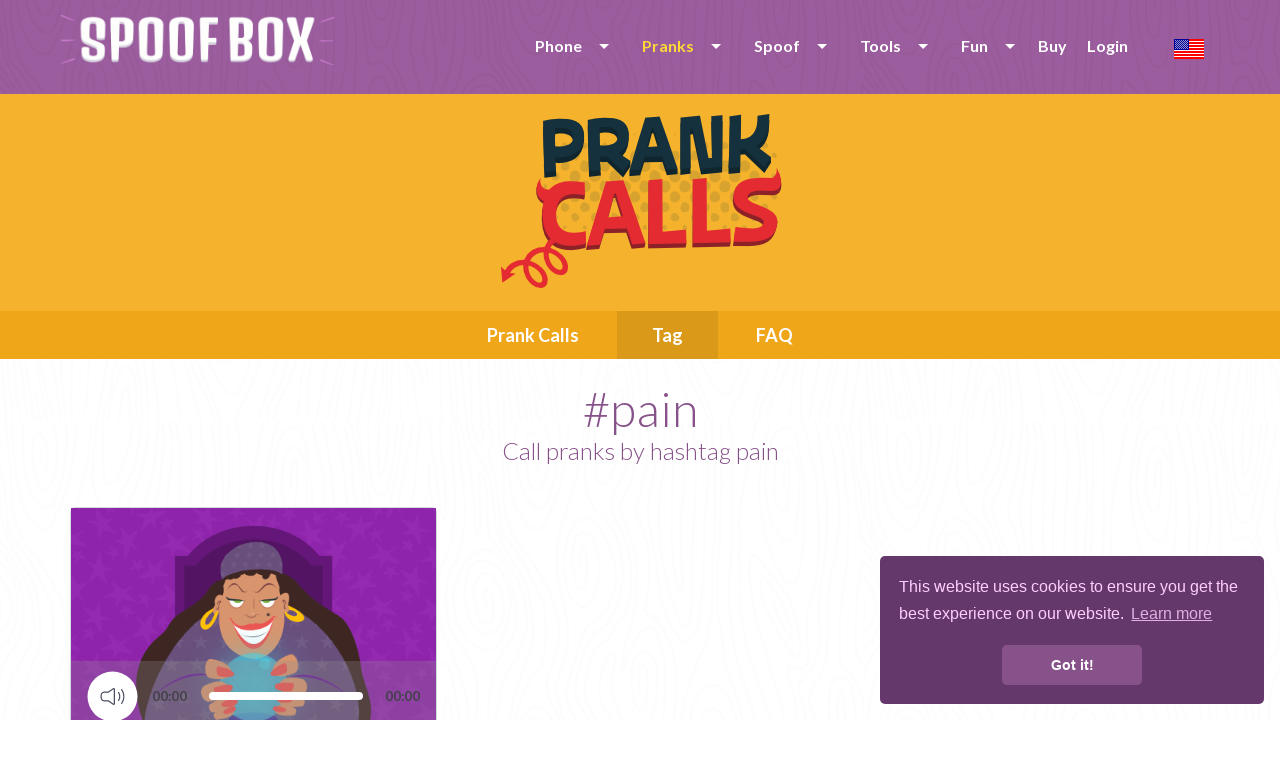

--- FILE ---
content_type: text/html; charset=UTF-8
request_url: https://www.spoofbox.com/en/prank/prank-calls/tag/pain
body_size: 9238
content:
<!DOCTYPE html>
<html lang="en" class="no-js">
  <head>
	<meta name="newh">
    <meta charset="utf-8">
    <meta http-equiv="X-UA-Compatible" content="IE=edge,chrome=1">
    <meta name="viewport" content="width=device-width, initial-scale=1.0, maximum-scale=5, user-scalable=yes">
    <meta class="foundation-mq">
	
	<title>Phone pranks by tag pain</title>
	<meta name="description" content="Prank by tag pain » Search through call pranks by tags like funny, angry, male, female">
      	
	<meta itemprop="name" content="Spoofbox">
    <meta itemprop="image" content="https://www.spoofbox.com/theme/assets/images/ipimage.png">
    <meta itemprop="description" content="Prank by tag pain » Search through call pranks by tags like funny, angry, male, female">
  
    <meta property="og:title" content="Phone pranks by tag pain"/>
    <meta property="og:image" content="https://www.spoofbox.com/theme/assets/images/ipimage.png"/>
    <meta property="og:site_name" content="Spoofbox"/>
    <meta property="og:description" content="Prank by tag pain » Search through call pranks by tags like funny, angry, male, female"/>
	
    <meta name="google-site-verification" content="Ttk1URRCche690XbmTaV7UodJADOoGG17-WC5rLtcxw" />
	
		<link rel="canonical" href="https://www.spoofbox.com/en/prank/prank-calls/tag/pain" />
	
	<!-- hreflang -->
		
	<link rel="apple-touch-icon" sizes="57x57" href="https://www.spoofbox.com/theme/assets/images/favicon/apple-icon-57x57.png">
	<link rel="apple-touch-icon" sizes="60x60" href="https://www.spoofbox.com/theme/assets/images/favicon/apple-icon-60x60.png">
	<link rel="apple-touch-icon" sizes="72x72" href="https://www.spoofbox.com/theme/assets/images/favicon/apple-icon-72x72.png">
	<link rel="apple-touch-icon" sizes="76x76" href="https://www.spoofbox.com/theme/assets/images/favicon/apple-icon-76x76.png">
	<link rel="apple-touch-icon" sizes="114x114" href="https://www.spoofbox.com/theme/assets/images/favicon/apple-icon-114x114.png">
	<link rel="apple-touch-icon" sizes="120x120" href="https://www.spoofbox.com/theme/assets/images/favicon/apple-icon-120x120.png">
	<link rel="apple-touch-icon" sizes="144x144" href="https://www.spoofbox.com/theme/assets/images/favicon/apple-icon-144x144.png">
	<link rel="apple-touch-icon" sizes="152x152" href="https://www.spoofbox.com/theme/assets/images/favicon/apple-icon-152x152.png">
	<link rel="apple-touch-icon" sizes="180x180" href="https://www.spoofbox.com/theme/assets/images/favicon/apple-icon-180x180.png">
	<link rel="icon" type="image/png" sizes="192x192"  href="https://www.spoofbox.com/theme/assets/images/favicon/android-icon-192x192.png">
	<link rel="icon" type="image/png" sizes="32x32" href="https://www.spoofbox.com/theme/assets/images/favicon/favicon-32x32.png">
	<link rel="icon" type="image/png" sizes="96x96" href="https://www.spoofbox.com/theme/assets/images/favicon/favicon-96x96.png">
	<link rel="icon" type="image/png" sizes="16x16" href="https://www.spoofbox.com/theme/assets/images/favicon/favicon-16x16.png">

	<meta name="msapplication-TileColor" content="#9b5d9e">
	<meta name="msapplication-TileImage" content="https://www.spoofbox.com/theme/assets/images/favicon/ms-icon-144x144.png">
	<meta name="theme-color" content="#9b5d9e">

            <link rel="preload" href="https://fonts.googleapis.com/css?family=Lato:300,300i,400,700,900&display=swap" as="style" onload="this.onload=null;this.rel='stylesheet'">
      <noscript><link rel="stylesheet" href="https://fonts.googleapis.com/css?family=Lato:300,300i,400,700,900&display=swap"></noscript>
      	
    <link rel="stylesheet" href="https://www.spoofbox.com/theme/assets/stylesheets/style-min.css?v1.0.0"">

    <link rel="stylesheet" href="https://www.spoofbox.com/theme/assets/js/mediaplayer/mediaelementplayer.css">

    
	
		<link rel="stylesheet" type="text/css" href="https://www.spoofbox.com/theme/assets/stylesheets/jquery.tagsinput.css" />
	
		<link type="text/css" rel="stylesheet" href="https://cdn.jsdelivr.net/jquery.jssocials/1.4.0/jssocials.css" />
	<link type="text/css" rel="stylesheet" href="https://cdn.jsdelivr.net/jquery.jssocials/1.4.0/jssocials-theme-flat.css" />
	
	<link rel="stylesheet" href="https://www.spoofbox.com/theme/assets/stylesheets/custom.css?v1.0.0">


		

	<!-- Some Javascript Vars -->
	<script>
				// var URL = 'https://www.spoofbox.com';
		var TPL_URL = 'https://www.spoofbox.com/theme';
		var URL_THEME = 'https://www.spoofbox.com/theme';
		var RECAPTCHA_PUBLICKEY = '6LdB2ggUAAAAAMqhKrogQGOPFtCuhDNI6vJr7UcH';
		PREFERREDCOUNTRIES = ['us', 'ca', 'gb'];
	</script>
	
  </head>
  <body class="">
  
<noscript>
  <center>
	<strong>Something went wrong, please try again</strong><br>
	Please be so kind and activate the wonderful world of JavaScript  </center>
  <style>div { display:none; }</style>
</noscript><header class="innerpage-header">
      <div class="menu-bar">
        <div class="row">
		  
							<div class="small-10 medium-4 columns"><a href="https://www.spoofbox.com/">
					<img data-src="https://www.spoofbox.com/theme/assets/images/logos/spoofbox-horizontal@2x.png" alt="spoofbox logo" class="hor-logo lazy"></a>
				</div>
				<div class="small-6 medium-12 columns">
						
			<ul id="mobile-menu"></ul>
			
            <nav class="language-selector"><a title="Change language" data-open="language-modal"><img class="lazy" data-src="https://www.spoofbox.com/theme/assets/images/flags/single/US.png" alt="Change language"></a></nav>
            <nav class="main-nav">
              <ul data-dropdown-menu id="main-menu" class="dropdown menu">

                <li><a class="" href="javascript:void(0);">Phone</a>
				<ul class="menu">
					<li>
                      <a class="" href="https://www.spoofbox.com/en/virtual-phone">Virtual Phone</a>
                     </li>
                     <li><a class="" href="https://www.spoofbox.com/en/whats-sim">Whats SIM</a></li>
                     <li><a target="_blank" title="Buy second number" href="https://www.getsecondnumber.com">Second Number</a></li>
				</ul>
                </li>


				<li><a class="active" href="https://www.spoofbox.com/en/pranks">Pranks</a>
				<ul class="menu">
					<li><a href="https://www.spoofbox.com/en/prank/prank-calls">Prank Calls</a></li>
					<li><a href="https://www.spoofbox.com/en/prank/message-from-god">Message from God</a></li>
				</ul>
                </li>
				
			  
				<li><a class="" href="https://www.spoofbox.com/en/apps">Spoof</a>
                  <ul class="menu">
					                    <li><a href="https://www.spoofbox.com/en/app/spoof-sms">Spoof SMS</a></li>
                    <li><a href="https://www.spoofbox.com/en/app/spoof-call">Spoof Call</a></li>
					<li><a href="https://www.spoofbox.com/en/app/spoof-email">Spoof Email</a></li>
					<li><a href="https://www.spoofbox.com/en/app/spoof-fax">Spoof Fax</a></li>
										<li><a href="https://www.spoofbox.com/en/app/spoof-chat">Spoof Chat</a></li>
					<li><a href="https://www.spoofbox.com/en/preview/fake-whatsapp">Fake WhatsApp</a></li>
					<li><a href="https://www.spoofbox.com/en/preview/fake-imessage">Fake iMessage</a></li>
					<li><a href="https://www.spoofbox.com/en/app/fake-image-location">Fake Image Location</a></li>
                  </ul>
                </li>
				
				<li><a class="" href="https://www.spoofbox.com/en/tools">Tools</a>
                  <ul class="menu">
				  
				    <li><a target="_blank" href="https://www.free-authenticator.com">Free Authenticator</a></li>
					<li><a href="https://www.spoofbox.com/en/tool/trash-mobile">Trash Mobile</a></li>
					<li><a href="https://www.spoofbox.com/en/tool/trash-mail">Trash Mail</a></li>
					<li><a href="https://www.spoofbox.com/en/tool/call-forward">Call Forward</a></li>
					<li><a href="https://www.spoofbox.com/en/tool/phone-checker">Phone Checker</a></li>
					<li><a href="https://www.spoofbox.com/en/tool/hlr-lookup">HLR Lookup</a></li>
					<li><a href="https://www.spoofbox.com/en/tool/find-caller-name">Find Caller Name</a></li>
					<li><a href="https://www.spoofbox.com/en/tool/image-editor">Image Editor</a></li>
					<li><a href="https://www.spoofbox.com/en/tool/stalk-scan">Stalk Scan</a></li>
					<li><a href="https://www.spoofbox.com/en/tool/fake-data">Fake Data</a></li>
					
					
                  </ul>
                </li>

                
                <li><a class="" href="https://www.spoofbox.com/en/fun">Fun</a>
                  <ul class="menu">

                    					    <li><a class="" href="https://www.spoofbox.com/en/fun/quotes">Quotes</a></li>
					
										    <li><a class="" href="https://www.spoofbox.com/en/fun/bashes">Bashes</a></li>
					
										    <li><a class="" href="https://www.spoofbox.com/en/fun/confessions">Confessions</a></li>
					
                  </ul>
                </li>

                       
									
					<li><a href="https://www.spoofbox.com/en/buy">Buy</a></li>
				
					<li><a href="javascript:void(0);" data-open="login-modal">Login</a></li>
						
              </ul>
            </nav>
			</div>
			
        </div>
      </div>
	      </header>
    <div id="language-modal" data-reveal class="reveal" data-options="closeOnClick:false;">
      <h6 class="text-center">Choose language</h6>
      <ul class="modal-language-list">
		<li><a title="한국어" href="https://www.spoofbox.com/ko"> <img title="한국어" class="lazy" data-src="https://www.spoofbox.com/theme/assets/images/flags/single/KR.png" alt="한국어"><span> 한국어</span></a></li><li><a title="Deutsch" href="https://www.spoofbox.com/de"> <img title="Deutsch" class="lazy" data-src="https://www.spoofbox.com/theme/assets/images/flags/single/DE.png" alt="Deutsch"><span> Deutsch</span></a></li><li><a title="Español" href="https://www.spoofbox.com/es"> <img title="Español" class="lazy" data-src="https://www.spoofbox.com/theme/assets/images/flags/single/ES.png" alt="Español"><span> Español</span></a></li><li><a title="Français" href="https://www.spoofbox.com/fr"> <img title="Français" class="lazy" data-src="https://www.spoofbox.com/theme/assets/images/flags/single/FR.png" alt="Français"><span> Français</span></a></li><li><a title="Italiano" href="https://www.spoofbox.com/it"> <img title="Italiano" class="lazy" data-src="https://www.spoofbox.com/theme/assets/images/flags/single/IT.png" alt="Italiano"><span> Italiano</span></a></li><li><a title="Português (Portugal)" href="https://www.spoofbox.com/pt"> <img title="Português (Portugal)" class="lazy" data-src="https://www.spoofbox.com/theme/assets/images/flags/single/PT.png" alt="Português (Portugal)"><span> Português (Portugal)</span></a></li><li><a title="Русский" href="https://www.spoofbox.com/ru"> <img title="Русский" class="lazy" data-src="https://www.spoofbox.com/theme/assets/images/flags/single/RU.png" alt="Русский"><span> Русский</span></a></li><li><a title="中文(简体)" href="https://www.spoofbox.com/zh"> <img title="中文(简体)" class="lazy" data-src="https://www.spoofbox.com/theme/assets/images/flags/single/CN.png" alt="中文(简体)"><span> 中文(简体)</span></a></li><li><a title="日本語" href="https://www.spoofbox.com/ja"> <img title="日本語" class="lazy" data-src="https://www.spoofbox.com/theme/assets/images/flags/single/JP.png" alt="日本語"><span> 日本語</span></a></li>      </ul>
      <button data-close aria-label="Close modal" type="button" class="close-button"><span aria-hidden="true">&times;</span></button>
    </div>
	
	    <div id="login-modal" data-reveal class="reveal small recaptchaInit" data-options="closeOnClick:false;">
      <h6 class="text-center modal-title">Spoofbox Login</h6>
			
	<form role="" style="" class="small-centered-form" name="form_login" id="form_login" action="https://www.spoofbox.com/ajax.php?task=login" onsubmit='$.ajax({url: "https://www.spoofbox.com/ajax.php?task=login", data: $(this.elements).serialize(), success: function(response){$("#ajax_login").html(response);}, type: "POST", dataType: "html", beforeSend: function(xhr) { xhr.setRequestHeader(&quot;Accept&quot;, &quot;text/html&quot;); }}); return false;' method="POST"  >  
	<input type="text" name="email" placeholder="Email">
	<input type="password" name="pass" placeholder="Password">

    <center>
        <div class="cf-turnstile" data-sitekey="0x4AAAAAAARSSYzIhXcnc05P" data-theme="light"></div>
    </center>

    <!--
	<div class="recaptchaInit">
	<center><div id="recaptcha-login" class="g-recaptcha"></div></center>
	</div>
	-->
	
	<input type="hidden" name="redirect" value="/en/prank/prank-calls/tag/pain">
	<input type="hidden" name="spam" value="1764539360">
	<input type="hidden" name="ischecked" value="">
	
	<button onclick="$('#jloaderlogin').show();" type="submit" class="button purple rounded center expanded">LOGIN</button>
	<center>
		<div id="jloaderlogin" style="display:none;"><img width="25" src="https://www.spoofbox.com/theme/assets/ajax-loader.gif" alt="Loading ..."></div>
		<div id="ajax_login"></div>
	</center>
  </form>	  <hr>
      <p class="text-center small-text"><a href="https://www.spoofbox.com/en/pwreset" class="grey-text">Forgot your password?</a></p>
      <p class="text-center small-text"><a data-open="register-modal" class="purple-text">Need a Spoofbox account? Create one for FREE!</a></p>
      <button data-close aria-label="Close modal" type="button" class="close-button"><span aria-hidden="true">&times;</span></button>
    </div>
	
    <div id="register-modal" data-reveal class="reveal small recaptchaInit" data-options="closeOnClick:false;">
      <h6 class="text-center modal-title">Create a FREE Spoofbox Account</h6>
	  <p class="text-center">No subscription or hidden extras</p>
			
	<form role="" style="" class="small-centered-form" name="form_register" id="form_register" action="https://www.spoofbox.com/ajax.php?task=register" onsubmit='$.ajax({url: "https://www.spoofbox.com/ajax.php?task=register", data: $(this.elements).serialize(), success: function(response){$("#ajax_register").html(response);}, type: "POST", dataType: "html", beforeSend: function(xhr) { xhr.setRequestHeader(&quot;Accept&quot;, &quot;text/html&quot;); }}); return false;' method="POST"  >  
	<input type="text" name="email" placeholder="Enter your email">
	<input type="password" name="pass" placeholder="Choose a password">
	<input type="password" name="passw" placeholder="Repeat your password">

    <center>
        <div class="cf-turnstile" data-sitekey="0x4AAAAAAARSSYzIhXcnc05P" data-theme="light"></div>
    </center>

    <!--
	<div class="recaptchaInit">
	<center>
		<div id="recaptcha-reg" class="g-recaptcha"></div><br>
	</center>
	</div>
	-->
	
	<label class="control control--checkbox">I've read and accept the terms and conditions » <a href="https://www.spoofbox.com/en/terms">Terms</a>
		<input type="checkbox" name="terms">
		<div class="control__indicator"></div>
	</label>
	
	<button onclick="$('#jloaderregister').show();" type="submit" class="button purple rounded center expanded">REGISTER</button>
	<center>
		<div id="jloaderregister" style="display:none;"><img width="25" src="https://www.spoofbox.com/theme/assets/ajax-loader.gif" alt="Loading ..."></div>
		<div id="ajax_register"></div>
	</center>
	
	<p class="text-center"><a class="purple-text" data-open="login-modal">Login</a></p>
	
  </form>		
      <button data-close aria-label="Close modal" type="button" class="close-button"><span aria-hidden="true">&times;</span></button>
    </div>
		
		<section class="prank-calls app-header">
      <div class="row">
        <div class="small-16 columns"><img data-src="https://www.spoofbox.com/theme/assets/images/logos/prank-calls-logo-color.png" alt="prank calls" class="center-image lazy"></div>
      </div>
    </section>
	    <nav class="prank-calls single-app-nav">
      <div class="row collapse">
        <div class="small-16 columns">
          <ul class="center-list">
		  
            <li><a href="https://www.spoofbox.com/en/prank/prank-calls" class="">Prank Calls</a></li>
			
						<li><a href="https://www.spoofbox.com/en/prank/prank-calls/tag" class="active">Tag</a></li>
						<!--
			<li><a href="https://www.spoofbox.com/en/prank/prank-calls/reaction" class="">Reactions</a></li>
			-->
			
            			<li><a href="https://www.spoofbox.com/en/prank/prank-calls/how-to-prank-calls"  class="">FAQ</a></li>
					 </ul>
        </div>
      </div>
    </nav>	
 <div class="content-wrap">
 
      <section class="row">
        <div class="small-16 columns text-center">
          <h1>#pain</h1>
          <h2>Call pranks by hashtag pain</h2>
        </div>
      </section><br>
	  
      <section>
        <div class="row">
		
				
			<div class="small-16 columns">
			
			 
				  <div class="small-up-1 medium-up-2 large-up-3" data-equalizer="" data-equalize-on="medium">
				  
							
	<!-- CARD-->
	<div class="column">
	  <div class="callout sound-card" data-equalizer-watch="">
	  
		<div class="prank-illustration">
			<a href="https://www.spoofbox.com/en/prank/prank-calls/the-seer">
				<img alt="The Seer Prank Call" class="center-image lazy" data-src="https://www.spoofbox.com/theme/assets/images/story/theseer/the-seer-thumb.png">
			</a>
		  <!--img(src="assets/images/icons/prank-icon-listen.svg", alt="")-->
		  <div class="frontpage-audio">
			<audio class="mejs__player" id="mediaplayer" preload="none" controls="" style="max-width:100%;">
			  <source src="https://www.spoofbox.com/voice/story/theseer/en/theseer_en.mp3" type="audio/mp3">
			</audio>
		  </div>
		</div>
		
		<div class="inner-card">
		  <a href="https://www.spoofbox.com/en/prank/prank-calls/the-seer"><h3>The Seer</h3></a>
		  <p>Watch out!</p>
		  <ul class="card-options text-left">
			
				
			<!-- LIKES-->
			<li><a class="upvote" title="Upvote prank" id="upvote52zu9gj" data-open="login-modal" href="javascript:void(0);">
			  <svg xmlns="http://www.w3.org/2000/svg" width="21" height="21" viewbox="0 0 5.5562499 5.5562502">
				<path d="M2.384.73c-.17.124-.256.337-.256.63v.697h-.966c-.344 0-.625.28-.625.625v.02c0 .005 0 .01.002.016l.256 1.614c.048.388.318.61.742.61H3.45c.344 0 .625-.28.625-.623V2.524c0-.053.044-.097.098-.097h.524c.054 0 .098.044.098.097v1.9c0 .055-.044.1-.098.1h-.303c-.062 0-.112.05-.112.112s.05.112.112.112h.303c.177 0 .322-.145.322-.323V2.525c0-.177-.146-.32-.323-.32h-.524c-.126 0-.236.072-.29.178-.006-.005-.014-.007-.024-.01-.03-.008-.745-.218-.745-.834V.755c0-.05-.032-.092-.08-.107-.013-.005-.383-.118-.65.08zM3.8 2.588c.017.004.035.005.05 0v1.73c0 .22-.178.4-.4.4H1.54c-.31 0-.486-.138-.52-.417L.76 2.693v-.01c0-.22.18-.4.402-.4H2.24c.062 0 .112-.05.112-.113v-.81c0-.218.055-.37.164-.45.118-.087.28-.08.376-.063v.69c0 .787.87 1.04.908 1.05z" fill="#4a4e61" fill-rule="nonzero" clip-rule="evenodd" stroke-linejoin="round" stroke-miterlimit="1.414"></path>
			  </svg><span id="likes52zu9gj">25</span>
			  </a>
			</li>
			
			<!-- TIMES USED-->
			<li><a title="Prank sent" href="javascript:void(0);">
				<svg xmlns="http://www.w3.org/2000/svg" width="21" height="21" viewbox="0 0 5.5562499 5.5562502">
				  <path d="M.75 2.893c-.483.588-.655 1.28-.655 1.73 0 .062.04.114.1.13.01.003.023.004.033.004.048 0 .093-.025.118-.068C1.03 3.482 2.32 3.42 3.16 3.415v.873c0 .05.03.1.078.12.047.022.103.016.143-.017L5.415 2.71c.03-.024.05-.062.05-.102 0-.04-.02-.08-.05-.104L3.382.83C3.34.797 3.285.79 3.238.812c-.048.022-.078.07-.078.122v.876c-1.29.047-2.022.61-2.41 1.083zm2.547-.818c.074 0 .133-.06.133-.135v-.72l1.686 1.39L3.43 4.003v-.72c0-.036-.014-.07-.04-.096-.025-.026-.06-.04-.095-.04-.782 0-2.027 0-2.86.95.21-.827.93-2.005 2.862-2.023z" fill="#4a4e61" clip-rule="evenodd"></path>
				</svg><span>329</span></a></li>
				
				<!--
			<li><a href="javascript:void(0);">
				<svg xmlns="http://www.w3.org/2000/svg" width="21" height="21" viewbox="0 0 5.5562499 5.5562502">
				  <path d="M2.778.716c1.236 0 2.24.888 2.24 1.98 0 .43-.16.852-.454 1.194.06.136.15.243.268.32.06.038.09.11.074.18-.015.07-.07.12-.143.13-.07.01-.142.015-.213.015-.227 0-.433-.048-.616-.144-.348.187-.746.285-1.155.285-1.24 0-2.244-.887-2.244-1.978 0-1.09 1.004-1.98 2.24-1.98zm0 3.733c.392 0 .773-.1 1.1-.287.018-.01.037-.015.056-.015.02 0 .04.005.058.015.172.103.38.153.604.144-.118-.107-.208-.24-.268-.403-.015-.04-.006-.085.023-.116.293-.313.446-.69.446-1.095C4.796 1.728 3.89.94 2.778.94 1.666.94.76 1.73.76 2.696c0 .967.906 1.754 2.018 1.754z" fill="#4a4e61" clip-rule="evenodd"></path>
				</svg><span>0</span></a></li>
			-->
		  </ul>
		  
		  <br><span style="margin:30px 30px 30px 0;"><a href="https://www.spoofbox.com/en/prank/prank-calls/tag/premonition">#premonition</a></span> <span style="margin:30px 30px 30px 0;"><a href="https://www.spoofbox.com/en/prank/prank-calls/tag/funny">#funny</a></span> <span style="margin:30px 30px 30px 0;"><a href="https://www.spoofbox.com/en/prank/prank-calls/tag/helpful">#helpful</a></span> <span style="margin:30px 30px 30px 0;"><a href="https://www.spoofbox.com/en/prank/prank-calls/tag/fun">#fun</a></span> <span style="margin:30px 30px 30px 0;"><a href="https://www.spoofbox.com/en/prank/prank-calls/tag/phone">#phone</a></span> <span style="margin:30px 30px 30px 0;"><a href="https://www.spoofbox.com/en/prank/prank-calls/tag/seer">#seer</a></span> <span style="margin:30px 30px 30px 0;"><a href="https://www.spoofbox.com/en/prank/prank-calls/tag/female">#female</a></span> <span style="margin:30px 30px 30px 0;"><a href="https://www.spoofbox.com/en/prank/prank-calls/tag/woman">#woman</a></span> <span style="margin:30px 30px 30px 0;"><a href="https://www.spoofbox.com/en/prank/prank-calls/tag/confusing">#confusing</a></span> <span style="margin:30px 30px 30px 0;"><a href="https://www.spoofbox.com/en/prank/prank-calls/tag/old">#old</a></span> <span style="margin:30px 30px 30px 0;"><a href="https://www.spoofbox.com/en/prank/prank-calls/tag/mysterious">#mysterious</a></span> <span style="margin:30px 30px 30px 0;"><a href="https://www.spoofbox.com/en/prank/prank-calls/tag/toe">#toe</a></span> <span style="margin:30px 30px 30px 0;"><a href="https://www.spoofbox.com/en/prank/prank-calls/tag/pain">#pain</a></span> <span style="margin:30px 30px 30px 0;"><a href="https://www.spoofbox.com/en/prank/prank-calls/tag/hurt">#hurt</a></span> <span style="margin:30px 30px 30px 0;"><a href="https://www.spoofbox.com/en/prank/prank-calls/tag/weird">#weird</a></span> <span style="margin:30px 30px 30px 0;"><a href="https://www.spoofbox.com/en/prank/prank-calls/tag/crazy">#crazy</a></span> 
          <br><br>
		  <div style="clear:both;"></div>
		  <br><br>
		  
		</div>
		
	  </div>
	</div>
	
				  </div>

			</div>
        
				
        </div>
      </section>
	   
	  
	  
    </div>
	<div class="clear"></div> 
  
	<div class="hide-for-small-only" id="back-top">
	  <a title="back to top" href="#"> <img width="50" data-src="https://www.spoofbox.com/theme/assets/images/backtotop.png" border="0" alt="back to top" class="lazy"> </a>
	</div>
 
 <footer class="main-footer">
      <section>
        <div class="row">
		  <hr>          <div class="small-16 columns text-center">
            <p class="text-center">Like Spoofbox and get free credits every day!</p>
            <a rel="noreferrer" target="_blank" href="https://www.facebook.com/spoofingbox">https://www.facebook.com/spoofingbox</a>
            <br>
            <a rel="noreferrer" target="_blank" href="https://twitter.com/spoofbox">https://twitter.com/spoofbox</a>

          </div>

          <div class="small-16 columns">
            <hr>
            <nav class="footer-nav">
              <ul class="center-list">
                <li><a title="Support" href="https://www.spoofbox.com/en/support">Support</a></li>
                <li><a title="FAQ" href="https://www.spoofbox.com/en/faq">FAQ</a></li>
				<li><a title="Virtual Number" href="https://www.spoofbox.com/en/virtual-number">Virtual Number</a></li>
				<li><a title="Free" href="https://www.spoofbox.com/en/free">Free</a></li>
				<li><a title="Buy" href="https://www.spoofbox.com/en/buy">Buy</a></li>
				<li><a title="Terms" href="https://www.spoofbox.com/en/terms">Terms</a></li>
				<li><a title="Privacy" href="https://www.spoofbox.com/en/privacy">Privacy</a></li>
				<li><a title="I got spoofed" href="https://www.spoofbox.com/en/i-got-spoofed">I got spoofed</a></li>
				<li><a title="Protect Me" href="https://www.spoofbox.com/en/protect">Protect Me</a></li>
				<li><a title="Abuse" href="https://www.spoofbox.com/en/abuse">Abuse</a></li>
				<li><a title="Report Bug" href="https://www.spoofbox.com/en/report-bug">Report Bug</a></li>
              </ul>
            </nav>
			<br>

			<!--
			<center>
			    <img class="lazy" data-src="https://www.spoofbox.com/theme/assets/images/logos/we-love-bitcoin.png" border="0" alt="Spoofbox loves Bitcoin">
			    <br>
			    <a target="_blank" rel="noreferrer" href="https://t.me/spoofbox"><img alt="Spoofbox on Telegram" width="20" class="lazy" data-src="https://telegram.org/favicon.ico?4" border="0"> Spoofbox on Telegram</a>
			</center>
			-->
			<br><br>
          
          </div>
        </div>
      </section>
	  <!--
      <section class="copyright">
        <div class="row">
          <div class="small-16 columns">
            <p class="text-center small-text">Copyright &copy; <span class="date"></span>&nbsp;<a href="#" class="bold">Spoofbox </a>- All Rights Reserved</p>
          </div>
        </div>
      </section>
	  -->
    </footer>
 	
    <script src="https://www.spoofbox.com/theme/assets/js/app-min.js"></script>
    <script src="https://www.spoofbox.com/theme/assets/js/functions.js"></script>
	<script src="https://www.spoofbox.com/theme/assets/js/jquery.countdown.min.js"></script>

    <script src="https://www.spoofbox.com/theme/assets/js/lazyload/lazyload.min.js"></script>
    <script>var lazyLoadInstance = new LazyLoad();</script>

    
	
	
	
	
	
    
		<!--
	<script type="text/javascript" src="https://cdn.jsdelivr.net/jquery.jssocials/1.4.0/jssocials.min.js"></script>
	<script>
        $("#share").jsSocials({
            shares: ["email", "twitter", "facebook", "googleplus", "linkedin", "pinterest", "stumbleupon", "whatsapp"]
        });
    </script>
    -->
    	
			<script src="https://www.spoofbox.com/theme/assets/js/mediaplayer/mediaelement-and-player.min.js"></script>
	
		
		
	
		<!-- Sound Manager -->
	<script type="text/javascript" src="https://www.spoofbox.com/theme/assets/js/jquery.jplayer.min.js"></script>
	<script>
		// Initialize jPlayers
		(function(){
			var incrementor_id = 0;
			
			$('.audio-button').each(function() {
				$('.player_controls', this).attr('id', 'jp_container_' + incrementor_id);
				
				var $sound_player = $('.sound_player', this);
				
				$sound_player.jPlayer({
					ready: function(event) {
						$(this).jPlayer('setMedia', {
							mp3     : $sound_player.data('mp3')
						});
					},
					play: function() {
						$(this).jPlayer('pauseOthers');
					},
					swfPath: "https://www.spoofbox.com/theme/assets/js/",
					//supplied: "mp3,oga",
					supplied: "mp3",
					wmode: "window",
					cssSelectorAncestor: '#' + $('.player_controls', this).attr('id')
				});
				
				incrementor_id++;
			});
		})();	
		
		$('.audio-button').mouseenter(function(){
			$(this).children('.player_controls').fadeIn('fast');

		});
		
		$('.audio-button').mouseleave(function(){
			$(this).children('.player_controls').fadeOut('fast');
		});

	  
	  /*
	   * Enable sortable für background sound für die reihenfolge
	   * spoofcall-call.php
	   * based on jquery-ui
	   */
	  $( ".small-up-1.medium-up-3.sound" ).sortable();
	  $( ".small-up-1.medium-up-3.sound" ).disableSelection();
	  
	  /*
	   * Show Sound Effects
	   * spoofcall-call.php
	   */
	   

	  $('#soundcatid').change(function() {
		var soundcatid = $("#soundcatid option:selected").val(); 
		
		$("#infosortsound").hide();
		$("input[type=checkbox][name='sound[]']").each(function () {
			//Fürs uncheck all on change
			//Mal nicht um auch zwischen category auswahl ermöglichen
			//$(this).prop("checked", false);
			$(".small-up-1.medium-up-3.sound").hide();
		});

		if(soundcatid == '') {
			//Keine gewählt, alle ausblenden
			$("#infosortsound").hide();
			$(".small-up-1.medium-up-3.sound").hide();
			
			//Alle deselectieren
			$("input[type=checkbox][name='sound[]']").each(function () {
				$(this).prop("checked", false);
			});
			 
		} else {
			//
			$("#infosortsound").show();
			$("#soundcat"+soundcatid).slideDown();
		}
		
		
	  });

	</script>
		
	<!-- For spoof email -->
	
		<script src="https://www.spoofbox.com/theme/assets/js/jquery.tagsinput.js"></script>
	<script>
		$('.tags').tagsInput({
		   //'autocomplete_url': url_to_autocomplete_api,
		   //'autocomplete': { option: value, option: value},
		   'height':'',
		   'width':'',
		   'interactive':true,
		   'defaultText':'',
		   //'onAddTag':callback_function,
		   //'onRemoveTag':callback_function,
		   //'onChange' : callback_function,
		   //'delimiter': [',',';'],   // Or a string with a single delimiter. Ex: ';'
		   //'removeWithBackspace' : true,
		   //'minChars' : 0,
		   //'maxChars' : 0, // if not provided there is no limit
		   //'placeholderColor' : '#666666'
		});
		
		$('.tagscall').tagsInput({
		   //'autocomplete_url': url_to_autocomplete_api,
		   //'autocomplete': { option: value, option: value},
		   'height':'',
		   'width':'',
		   'interactive':false,
		   'defaultText':'',
		   //'onAddTag':callback_function,
		   //'onRemoveTag':callback_function,
		   //'onChange' : callback_function,
		   //'delimiter': [',',';'],   // Or a string with a single delimiter. Ex: ';'
		   //'removeWithBackspace' : true,
		   //'minChars' : 0,
		   //'maxChars' : 0, // if not provided there is no limit
		   //'placeholderColor' : '#666666'
		});
	</script>
		
	
	<script type="text/javascript">
      // ---
      // TEXTAREA CHARACTER COUNT
      // ---
      $.fn.extend( {
        limiter: function(limit, charsLimit) {
          $(this).on("keyup focus", function() {
            setCount(this, charsLimit);
          });
          function setCount(src, charsLimit) {
            var chars = src.value.length;
            if (chars > limit) {
              src.value = src.value.substr(0, limit);
              chars = limit;
            }
            charsLimit.html( limit - chars );
          }
          setCount($(this)[0], charsLimit);
        }
      });
      
      //var charsLimit = $(".chars");
      //$(".text-limiter").limiter(160, charsLimit);
    </script>
	

	<script>
	//searcher: server, notes
	$('#searcher').keyup(function(e) { 
		txt = $("#searcher").val();

		$('.searcher').each(function(){
		   if($(this).text().toUpperCase().indexOf(txt.toUpperCase()) != -1){
				$(this).show();
		   } else {
				$(this).hide();
		   }
		});
		
	});
	</script>
	
	<!-- recaptcha -->
	<!--
	<script>
        //Use focus!
        $('.recaptchaInit').focus(function() {

            if(typeof grecaptcha == "undefined") {
                $.getScript("https://www.google.com/recaptcha/api.js?render=explicit&hl=en");

                setTimeout(function () {
                    $('.g-recaptcha').each(function (index, el) {
                        var id = grecaptcha.render(el, {'sitekey': RECAPTCHA_PUBLICKEY});
                        //alert('ID'+id);
                        $(el).attr('grecaptchaid', id);
                        //el[index].setAttribute('cid', id);
                    });
                }, 1000);

            }
        });

	                setTimeout(function(){
                $('.recaptchaInit').triggerHandler('focus');
            }, 1000);
        
    </script>
    -->
	
	<script>
	$(document).ready(function(){

	  // hide #back-top first
	  $("#back-top").hide();

	  // fade in #back-top
	  $(function () {
		$(window).scroll(function () {
		  if ($(this).scrollTop() > 100) {
			$('#back-top').fadeIn();
		  } else {
			$('#back-top').fadeOut();
		  }
		});

		// scroll body to 0px on click
		$('#back-top .fi-arrow-up').click(function () {
		  $('body,html').animate({
			scrollTop: 0
		  }, 800);
		  return false;
		});
	  });

	});
	</script>


	<link rel="stylesheet" type="text/css" href="//cdnjs.cloudflare.com/ajax/libs/cookieconsent2/3.0.3/cookieconsent.min.css" />
	<script src="//cdnjs.cloudflare.com/ajax/libs/cookieconsent2/3.0.3/cookieconsent.min.js"></script>
	<script>
	window.addEventListener("load", function(){
	window.cookieconsent.initialise({
	  "palette": {
		"popup": {
		  "background": "#64386b",
		  "text": "#ffcdfd"
		},
		"button": {
		  "background": "#87518a",
		  "text": "#ffffff"
		}
	  },
	  "theme": "classic",
	  "position": "bottom-right",
	  "content": {
		"href": "https://www.spoofbox.com/en/privacy"
	  }
	})});
	</script>
	
	
              <script src="https://challenges.cloudflare.com/turnstile/v0/api.js" async defer></script>
     
		
  <script defer src="https://static.cloudflareinsights.com/beacon.min.js/vcd15cbe7772f49c399c6a5babf22c1241717689176015" integrity="sha512-ZpsOmlRQV6y907TI0dKBHq9Md29nnaEIPlkf84rnaERnq6zvWvPUqr2ft8M1aS28oN72PdrCzSjY4U6VaAw1EQ==" data-cf-beacon='{"version":"2024.11.0","token":"9eac4b191a4c494991cba9d9f86cca04","server_timing":{"name":{"cfCacheStatus":true,"cfEdge":true,"cfExtPri":true,"cfL4":true,"cfOrigin":true,"cfSpeedBrain":true},"location_startswith":null}}' crossorigin="anonymous"></script>
<script>(function(){function c(){var b=a.contentDocument||a.contentWindow.document;if(b){var d=b.createElement('script');d.innerHTML="window.__CF$cv$params={r:'9a6d8dd7ae0f6072',t:'MTc2NDUzOTM1OQ=='};var a=document.createElement('script');a.src='/cdn-cgi/challenge-platform/scripts/jsd/main.js';document.getElementsByTagName('head')[0].appendChild(a);";b.getElementsByTagName('head')[0].appendChild(d)}}if(document.body){var a=document.createElement('iframe');a.height=1;a.width=1;a.style.position='absolute';a.style.top=0;a.style.left=0;a.style.border='none';a.style.visibility='hidden';document.body.appendChild(a);if('loading'!==document.readyState)c();else if(window.addEventListener)document.addEventListener('DOMContentLoaded',c);else{var e=document.onreadystatechange||function(){};document.onreadystatechange=function(b){e(b);'loading'!==document.readyState&&(document.onreadystatechange=e,c())}}}})();</script></body>
</html>

--- FILE ---
content_type: text/css
request_url: https://www.spoofbox.com/theme/assets/stylesheets/jquery.tagsinput.css
body_size: 36
content:
/*
div.tagsinput { border:1px solid #CCC; background: #FFF; padding:5px; width:300px; height:100px; overflow-y: auto;}
div.tagsinput span.tag { border: 1px solid #a5d24a; -moz-border-radius:2px; -webkit-border-radius:2px; display: block; float: left; padding: 5px; text-decoration:none; background: #cde69c; color: #638421; margin-right: 5px; margin-bottom:5px;font-family: helvetica;  font-size:13px;}
div.tagsinput span.tag a { font-weight: bold; color: #82ad2b; text-decoration:none; font-size: 11px;  } 
div.tagsinput input { width:80px; margin:0px; font-family: helvetica; font-size: 13px; border:1px solid transparent; padding:5px; background: transparent; color: #000; outline:0px;  margin-right:5px; margin-bottom:5px; }
div.tagsinput div { display:block; float: left; } 
.tags_clear { clear: both; width: 100%; height: 0px; }
.not_valid {background: #FBD8DB !important; color: #90111A !important;}
*/

div.tagsinput { border:2px solid #d8e1e6; background: #FFF; padding:5px; width:90% !important; height:100px; overflow-y: auto; border-radius: 0.3125rem; float: left;}
div.tagsinput span.tag { border: 1px solid #87518a; -moz-border-radius:2px; -webkit-border-radius:2px; display: block; float: left; padding: 5px; text-decoration:none; background: #b37bb6; color: #fff; margin-right: 5px; margin-bottom:5px;font-family: helvetica;  font-size:13px;}
div.tagsinput span.tag a { font-weight: bold; color: #fff; text-decoration:none; font-size: 11px;  }
div.tagsinput input { width:80px; margin:0px; font-size: 13px; border:1px solid transparent; padding:5px; background: transparent; color: #000; outline:0px;  margin-right:5px; margin-bottom:5px; }
div.tagsinput div { display:block; float: left; }
.tags_clear { clear: both; width: 100%; height: 0px; }
.not_valid {background: #e74c48 !important; color: #fff !important;}

.fullwidth div.tagsinput{width:100%!important;}

@media screen and (max-width: 63.9375em) {
  div.tagsinput{
   width: 85%!important;
  }
}

--- FILE ---
content_type: application/javascript; charset=UTF-8
request_url: https://www.spoofbox.com/cdn-cgi/challenge-platform/h/b/scripts/jsd/13c98df4ef2d/main.js?
body_size: 4365
content:
window._cf_chl_opt={VnHPF6:'b'};~function(J3,M,X,U,g,W,d,Q){J3=D,function(V,l,JO,J2,z,Z){for(JO={V:421,l:515,z:519,Z:449,T:483,a:501,h:427,K:482,L:492},J2=D,z=V();!![];)try{if(Z=-parseInt(J2(JO.V))/1+-parseInt(J2(JO.l))/2+-parseInt(J2(JO.z))/3*(parseInt(J2(JO.Z))/4)+parseInt(J2(JO.T))/5+-parseInt(J2(JO.a))/6+-parseInt(J2(JO.h))/7*(parseInt(J2(JO.K))/8)+parseInt(J2(JO.L))/9,l===Z)break;else z.push(z.shift())}catch(T){z.push(z.shift())}}(J,498844),M=this||self,X=M[J3(415)],U={},U[J3(412)]='o',U[J3(431)]='s',U[J3(425)]='u',U[J3(409)]='z',U[J3(455)]='n',U[J3(460)]='I',U[J3(465)]='b',g=U,M[J3(438)]=function(V,z,Z,T,JT,JZ,JC,J8,K,L,H,E,S,j){if(JT={V:494,l:514,z:447,Z:494,T:514,a:405,h:433,K:463,L:419,f:506,H:407,E:518,S:408},JZ={V:456,l:407,z:509},JC={V:521,l:478,z:476,Z:468},J8=J3,z===null||void 0===z)return T;for(K=k(z),V[J8(JT.V)][J8(JT.l)]&&(K=K[J8(JT.z)](V[J8(JT.Z)][J8(JT.T)](z))),K=V[J8(JT.a)][J8(JT.h)]&&V[J8(JT.K)]?V[J8(JT.a)][J8(JT.h)](new V[(J8(JT.K))](K)):function(P,J9,y){for(J9=J8,P[J9(JZ.V)](),y=0;y<P[J9(JZ.l)];P[y]===P[y+1]?P[J9(JZ.z)](y+1,1):y+=1);return P}(K),L='nAsAaAb'.split('A'),L=L[J8(JT.L)][J8(JT.f)](L),H=0;H<K[J8(JT.H)];E=K[H],S=b(V,z,E),L(S)?(j=S==='s'&&!V[J8(JT.E)](z[E]),J8(JT.S)===Z+E?h(Z+E,S):j||h(Z+E,z[E])):h(Z+E,S),H++);return T;function h(P,y,J7){J7=D,Object[J7(JC.V)][J7(JC.l)][J7(JC.z)](T,y)||(T[y]=[]),T[y][J7(JC.Z)](P)}},W=J3(451)[J3(520)](';'),d=W[J3(419)][J3(506)](W),M[J3(470)]=function(V,l,Jt,JJ,z,Z,T,h){for(Jt={V:457,l:407,z:407,Z:481,T:468,a:487},JJ=J3,z=Object[JJ(Jt.V)](l),Z=0;Z<z[JJ(Jt.l)];Z++)if(T=z[Z],T==='f'&&(T='N'),V[T]){for(h=0;h<l[z[Z]][JJ(Jt.z)];-1===V[T][JJ(Jt.Z)](l[z[Z]][h])&&(d(l[z[Z]][h])||V[T][JJ(Jt.T)]('o.'+l[z[Z]][h])),h++);}else V[T]=l[z[Z]][JJ(Jt.a)](function(K){return'o.'+K})},Q=function(JS,Jq,JE,Jf,JK,Js,l,z,Z){return JS={V:459,l:466},Jq={V:488,l:488,z:468,Z:488,T:450,a:488,h:437,K:468,L:488},JE={V:407},Jf={V:407,l:437,z:521,Z:478,T:476,a:521,h:478,K:521,L:476,f:473,H:468,E:473,S:468,j:473,P:488,v:488,y:478,n:476,x:473,m:488,R:468,B:468,e:450},JK={V:448,l:437},Js=J3,l=String[Js(JS.V)],z={'h':function(T){return null==T?'':z.g(T,6,function(a,JV){return JV=D,JV(JK.V)[JV(JK.l)](a)})},'g':function(T,K,L,Jl,H,E,S,j,P,y,x,R,B,A,G,Y,J0,J1){if(Jl=Js,null==T)return'';for(E={},S={},j='',P=2,y=3,x=2,R=[],B=0,A=0,G=0;G<T[Jl(Jf.V)];G+=1)if(Y=T[Jl(Jf.l)](G),Object[Jl(Jf.z)][Jl(Jf.Z)][Jl(Jf.T)](E,Y)||(E[Y]=y++,S[Y]=!0),J0=j+Y,Object[Jl(Jf.a)][Jl(Jf.h)][Jl(Jf.T)](E,J0))j=J0;else{if(Object[Jl(Jf.K)][Jl(Jf.Z)][Jl(Jf.L)](S,j)){if(256>j[Jl(Jf.f)](0)){for(H=0;H<x;B<<=1,A==K-1?(A=0,R[Jl(Jf.H)](L(B)),B=0):A++,H++);for(J1=j[Jl(Jf.E)](0),H=0;8>H;B=B<<1.79|1&J1,A==K-1?(A=0,R[Jl(Jf.S)](L(B)),B=0):A++,J1>>=1,H++);}else{for(J1=1,H=0;H<x;B=B<<1.44|J1,A==K-1?(A=0,R[Jl(Jf.H)](L(B)),B=0):A++,J1=0,H++);for(J1=j[Jl(Jf.j)](0),H=0;16>H;B=J1&1.95|B<<1,K-1==A?(A=0,R[Jl(Jf.H)](L(B)),B=0):A++,J1>>=1,H++);}P--,P==0&&(P=Math[Jl(Jf.P)](2,x),x++),delete S[j]}else for(J1=E[j],H=0;H<x;B=J1&1|B<<1.19,K-1==A?(A=0,R[Jl(Jf.S)](L(B)),B=0):A++,J1>>=1,H++);j=(P--,0==P&&(P=Math[Jl(Jf.v)](2,x),x++),E[J0]=y++,String(Y))}if(j!==''){if(Object[Jl(Jf.a)][Jl(Jf.y)][Jl(Jf.n)](S,j)){if(256>j[Jl(Jf.x)](0)){for(H=0;H<x;B<<=1,A==K-1?(A=0,R[Jl(Jf.H)](L(B)),B=0):A++,H++);for(J1=j[Jl(Jf.x)](0),H=0;8>H;B=1.06&J1|B<<1,K-1==A?(A=0,R[Jl(Jf.H)](L(B)),B=0):A++,J1>>=1,H++);}else{for(J1=1,H=0;H<x;B=J1|B<<1.94,K-1==A?(A=0,R[Jl(Jf.H)](L(B)),B=0):A++,J1=0,H++);for(J1=j[Jl(Jf.E)](0),H=0;16>H;B=B<<1|J1&1,A==K-1?(A=0,R[Jl(Jf.H)](L(B)),B=0):A++,J1>>=1,H++);}P--,0==P&&(P=Math[Jl(Jf.m)](2,x),x++),delete S[j]}else for(J1=E[j],H=0;H<x;B=B<<1.31|1&J1,A==K-1?(A=0,R[Jl(Jf.R)](L(B)),B=0):A++,J1>>=1,H++);P--,0==P&&x++}for(J1=2,H=0;H<x;B=B<<1|1&J1,K-1==A?(A=0,R[Jl(Jf.B)](L(B)),B=0):A++,J1>>=1,H++);for(;;)if(B<<=1,A==K-1){R[Jl(Jf.H)](L(B));break}else A++;return R[Jl(Jf.e)]('')},'j':function(T,JH,Jz){return JH={V:473},Jz=Js,T==null?'':T==''?null:z.i(T[Jz(JE.V)],32768,function(a,JM){return JM=Jz,T[JM(JH.V)](a)})},'i':function(T,K,L,JX,H,E,S,j,P,y,x,R,B,A,G,Y,J1,J0){for(JX=Js,H=[],E=4,S=4,j=3,P=[],R=L(0),B=K,A=1,y=0;3>y;H[y]=y,y+=1);for(G=0,Y=Math[JX(Jq.V)](2,2),x=1;x!=Y;J0=R&B,B>>=1,0==B&&(B=K,R=L(A++)),G|=(0<J0?1:0)*x,x<<=1);switch(G){case 0:for(G=0,Y=Math[JX(Jq.l)](2,8),x=1;Y!=x;J0=R&B,B>>=1,B==0&&(B=K,R=L(A++)),G|=x*(0<J0?1:0),x<<=1);J1=l(G);break;case 1:for(G=0,Y=Math[JX(Jq.l)](2,16),x=1;x!=Y;J0=R&B,B>>=1,B==0&&(B=K,R=L(A++)),G|=x*(0<J0?1:0),x<<=1);J1=l(G);break;case 2:return''}for(y=H[3]=J1,P[JX(Jq.z)](J1);;){if(A>T)return'';for(G=0,Y=Math[JX(Jq.l)](2,j),x=1;x!=Y;J0=R&B,B>>=1,B==0&&(B=K,R=L(A++)),G|=(0<J0?1:0)*x,x<<=1);switch(J1=G){case 0:for(G=0,Y=Math[JX(Jq.Z)](2,8),x=1;Y!=x;J0=B&R,B>>=1,0==B&&(B=K,R=L(A++)),G|=x*(0<J0?1:0),x<<=1);H[S++]=l(G),J1=S-1,E--;break;case 1:for(G=0,Y=Math[JX(Jq.V)](2,16),x=1;Y!=x;J0=R&B,B>>=1,0==B&&(B=K,R=L(A++)),G|=(0<J0?1:0)*x,x<<=1);H[S++]=l(G),J1=S-1,E--;break;case 2:return P[JX(Jq.T)]('')}if(E==0&&(E=Math[JX(Jq.a)](2,j),j++),H[J1])J1=H[J1];else if(S===J1)J1=y+y[JX(Jq.h)](0);else return null;P[JX(Jq.K)](J1),H[S++]=y+J1[JX(Jq.h)](0),E--,y=J1,0==E&&(E=Math[JX(Jq.L)](2,j),j++)}}},Z={},Z[Js(JS.l)]=z.h,Z}(),I();function D(s,V,l){return l=J(),D=function(z,M,X){return z=z-405,X=l[z],X},D(s,V)}function O(V,Jj,JU){return Jj={V:507},JU=J3,Math[JU(Jj.V)]()<V}function i(Jh,JD,z,Z,T,a,h){JD=(Jh={V:458,l:511,z:484,Z:436,T:479,a:416,h:472,K:414,L:508,f:440,H:462,E:504},J3);try{return z=X[JD(Jh.V)](JD(Jh.l)),z[JD(Jh.z)]=JD(Jh.Z),z[JD(Jh.T)]='-1',X[JD(Jh.a)][JD(Jh.h)](z),Z=z[JD(Jh.K)],T={},T=BAnB4(Z,Z,'',T),T=BAnB4(Z,Z[JD(Jh.L)]||Z[JD(Jh.f)],'n.',T),T=BAnB4(Z,z[JD(Jh.H)],'d.',T),X[JD(Jh.a)][JD(Jh.E)](z),a={},a.r=T,a.e=null,a}catch(K){return h={},h.r={},h.e=K,h}}function J(JY){return JY='48gTUKhB,4534420aRkHjJ,style,/b/ov1/0.4920212643273315:1764537743:dngnCJtTVNAqzHoOasywcU47jkmz-Up3OFscdjp3pGQ/,__CF$cv$params,map,pow,chlApiRumWidgetAgeMs,jsd,/jsd/oneshot/13c98df4ef2d/0.4920212643273315:1764537743:dngnCJtTVNAqzHoOasywcU47jkmz-Up3OFscdjp3pGQ/,15486228dIuJLg,_cf_chl_opt,Object,mAxV0,open,/invisible/jsd,error,errorInfoObject,now,3317430BdmoSM,NUDr6,catch,removeChild,/cdn-cgi/challenge-platform/h/,bind,random,clientInformation,splice,isArray,iframe,chlApiClientVersion,BHcSU3,getOwnPropertyNames,11788MDMuRM,wfJU3,detail,isNaN,1196880lJlfwJ,split,prototype,Array,loading,length,d.cookie,symbol,XMLHttpRequest,chlApiSitekey,object,cloudflare-invisible,contentWindow,document,body,onerror,floor,includes,success,335879GobPIm,addEventListener,msg,stringify,undefined,chlApiUrl,508823SryClj,timeout,DOMContentLoaded,api,string,getPrototypeOf,from,ontimeout,POST,display: none,charAt,BAnB4,[native code],navigator,onreadystatechange,event,xhr-error,function,parent,error on cf_chl_props,concat,qHLnO1euQ5xp$fGT06B8grc-KiSkawE2YRIVoFXMdUvmPDsjWCJAtZh4ly+z37N9b,8SyAyyS,join,_cf_chl_opt;WVJdi2;tGfE6;eHFr4;rZpcH7;DMab5;uBWD2;TZOO6;NFIEc5;SBead5;rNss8;ssnu4;WlNXb1;QNPd6;BAnB4;Jxahl3;fLDZ5;fAvt5,onload,send,sid,number,sort,keys,createElement,fromCharCode,bigint,VnHPF6,contentDocument,Set,chctx,boolean,tbZYQwiQKdRJ,postMessage,push,source,Jxahl3,http-code:,appendChild,charCodeAt,toString,status,call,readyState,hasOwnProperty,tabIndex,Function,indexOf'.split(','),J=function(){return JY},J()}function I(Jr,JA,JB,JW,V,l,z,Z,T){if(Jr={V:486,l:430,z:477,Z:406,T:422,a:429,h:441,K:441},JA={V:477,l:406,z:441},JB={V:446},JW=J3,V=M[JW(Jr.V)],!V)return;if(!c())return;(l=![],z=V[JW(Jr.l)]===!![],Z=function(Jd,a){if(Jd=JW,!l){if(l=!![],!c())return;a=i(),N(a.r,function(h){C(V,h)}),a.e&&o(Jd(JB.V),a.e)}},X[JW(Jr.z)]!==JW(Jr.Z))?Z():M[JW(Jr.T)]?X[JW(Jr.T)](JW(Jr.a),Z):(T=X[JW(Jr.h)]||function(){},X[JW(Jr.K)]=function(Ji){Ji=JW,T(),X[Ji(JA.V)]!==Ji(JA.l)&&(X[Ji(JA.z)]=T,Z())})}function c(JP,Jg,V,l,z,Z){return JP={V:486,l:418,z:500},Jg=J3,V=M[Jg(JP.V)],l=3600,z=Math[Jg(JP.l)](+atob(V.t)),Z=Math[Jg(JP.l)](Date[Jg(JP.z)]()/1e3),Z-z>l?![]:!![]}function b(V,l,z,Jo,J5,Z){J5=(Jo={V:503,l:405,z:510,Z:405,T:444},J3);try{return l[z][J5(Jo.V)](function(){}),'p'}catch(T){}try{if(l[z]==null)return void 0===l[z]?'u':'x'}catch(h){return'i'}return V[J5(Jo.l)][J5(Jo.z)](l[z])?'a':l[z]===V[J5(Jo.Z)]?'p5':!0===l[z]?'T':!1===l[z]?'F':(Z=typeof l[z],J5(Jo.T)==Z?F(V,l[z])?'N':'f':g[Z]||'?')}function k(V,JI,J6,l){for(JI={V:447,l:457,z:432},J6=J3,l=[];V!==null;l=l[J6(JI.V)](Object[J6(JI.l)](V)),V=Object[J6(JI.z)](V));return l}function C(z,Z,JG,JQ,T,a,h){if(JG={V:413,l:430,z:420,Z:469,T:454,a:442,h:420,K:445,L:467,f:454,H:442,E:498,S:517,j:445,P:467},JQ=J3,T=JQ(JG.V),!z[JQ(JG.l)])return;Z===JQ(JG.z)?(a={},a[JQ(JG.Z)]=T,a[JQ(JG.T)]=z.r,a[JQ(JG.a)]=JQ(JG.h),M[JQ(JG.K)][JQ(JG.L)](a,'*')):(h={},h[JQ(JG.Z)]=T,h[JQ(JG.f)]=z.r,h[JQ(JG.H)]=JQ(JG.E),h[JQ(JG.S)]=Z,M[JQ(JG.j)][JQ(JG.P)](h,'*'))}function o(Z,T,Jm,Jk,a,h,K,L,f,H,E,S){if(Jm={V:423,l:498,z:486,Z:505,T:493,a:461,h:485,K:497,L:410,f:496,H:435,E:428,S:434,j:411,P:493,v:516,y:426,n:493,x:502,m:489,R:493,B:513,e:512,A:493,G:495,Y:499,J0:464,J1:469,JR:490,JB:453,Je:466},Jk=J3,!O(.01))return![];h=(a={},a[Jk(Jm.V)]=Z,a[Jk(Jm.l)]=T,a);try{K=M[Jk(Jm.z)],L=Jk(Jm.Z)+M[Jk(Jm.T)][Jk(Jm.a)]+Jk(Jm.h)+K.r+Jk(Jm.K),f=new M[(Jk(Jm.L))](),f[Jk(Jm.f)](Jk(Jm.H),L),f[Jk(Jm.E)]=2500,f[Jk(Jm.S)]=function(){},H={},H[Jk(Jm.j)]=M[Jk(Jm.P)][Jk(Jm.v)],H[Jk(Jm.y)]=M[Jk(Jm.n)][Jk(Jm.x)],H[Jk(Jm.m)]=M[Jk(Jm.R)][Jk(Jm.B)],H[Jk(Jm.e)]=M[Jk(Jm.A)][Jk(Jm.G)],E=H,S={},S[Jk(Jm.Y)]=h,S[Jk(Jm.J0)]=E,S[Jk(Jm.J1)]=Jk(Jm.JR),f[Jk(Jm.JB)](Q[Jk(Jm.Je)](S))}catch(j){}}function F(V,l,Jc,J4){return Jc={V:480,l:480,z:521,Z:474,T:476,a:481,h:439},J4=J3,l instanceof V[J4(Jc.V)]&&0<V[J4(Jc.l)][J4(Jc.z)][J4(Jc.Z)][J4(Jc.T)](l)[J4(Jc.a)](J4(Jc.h))}function N(V,l,Jx,Jn,Jy,Jv,JF,z,Z){Jx={V:486,l:410,z:496,Z:435,T:505,a:493,h:461,K:491,L:430,f:428,H:434,E:452,S:417,j:453,P:466,v:424},Jn={V:443},Jy={V:475,l:420,z:471},Jv={V:428},JF=J3,z=M[JF(Jx.V)],Z=new M[(JF(Jx.l))](),Z[JF(Jx.z)](JF(Jx.Z),JF(Jx.T)+M[JF(Jx.a)][JF(Jx.h)]+JF(Jx.K)+z.r),z[JF(Jx.L)]&&(Z[JF(Jx.f)]=5e3,Z[JF(Jx.H)]=function(Ju){Ju=JF,l(Ju(Jv.V))}),Z[JF(Jx.E)]=function(Jp){Jp=JF,Z[Jp(Jy.V)]>=200&&Z[Jp(Jy.V)]<300?l(Jp(Jy.l)):l(Jp(Jy.z)+Z[Jp(Jy.V)])},Z[JF(Jx.S)]=function(Jb){Jb=JF,l(Jb(Jn.V))},Z[JF(Jx.j)](Q[JF(Jx.P)](JSON[JF(Jx.v)](V)))}}()

--- FILE ---
content_type: image/svg+xml
request_url: https://www.spoofbox.com/theme/assets/js/mediaplayer/prank-icon-play.svg
body_size: 428
content:
<svg xmlns="http://www.w3.org/2000/svg" width="51" height="51" viewBox="0 0 51 51" clip-rule="evenodd" fill-rule="evenodd" stroke-linejoin="round" stroke-miterlimit="1.414"><g transform="translate(-.064 .03) scale(1.92572)"><circle cx="279.474" cy="772.654" r="49.067" transform="translate(-60.668 -191.202) scale(.26458)" fill="#fff"/><path d="M16.208 15.57c.056.037.116.057.18.057.095 0 .19-.046.252-.13.47-.664.718-1.45.718-2.268 0-.82-.25-1.605-.718-2.268-.1-.14-.293-.172-.432-.073-.138.097-.17.29-.073.43.396.557.605 1.217.605 1.91 0 .69-.21 1.35-.605 1.91-.098.138-.065.33.073.428zm1.622 1.48c.055.036.116.057.18.057.094 0 .19-.046.25-.132.777-1.094 1.188-2.39 1.188-3.746 0-1.358-.41-2.65-1.187-3.748-.097-.14-.29-.172-.43-.073-.14.097-.17.29-.073.43.704.99 1.074 2.16 1.074 3.39 0 1.223-.37 2.396-1.073 3.386-.098.14-.065.33.074.432zm-4.304.488c.108.063.232.095.358.095.187 0 .363-.07.497-.2.143-.135.22-.316.22-.513V9.54c0-.395-.32-.715-.715-.715-.124 0-.247.033-.358.096-.008.007-.015.01-.02.014l-2.524 1.745h-2.03c-1.018 0-1.847.83-1.847 1.847v1.4c0 1.02.83 1.85 1.848 1.85h2.13L13.5 17.52c.008.008.018.013.026.018zm-2.342-2.38h-2.23c-.68 0-1.232-.552-1.232-1.23v-1.402c0-.678.553-1.23 1.23-1.23h2.126c.063 0 .124-.02.177-.056l2.59-1.79c.01-.008.026-.01.04-.01.04 0 .097.03.097.098v7.38c0 .027-.01.05-.027.07-.018.018-.046.028-.068.028-.013 0-.026-.003-.038-.008l-2.483-1.792c-.056-.038-.12-.058-.184-.058z" fill="#4a4e61" fill-rule="nonzero"/></g></svg>